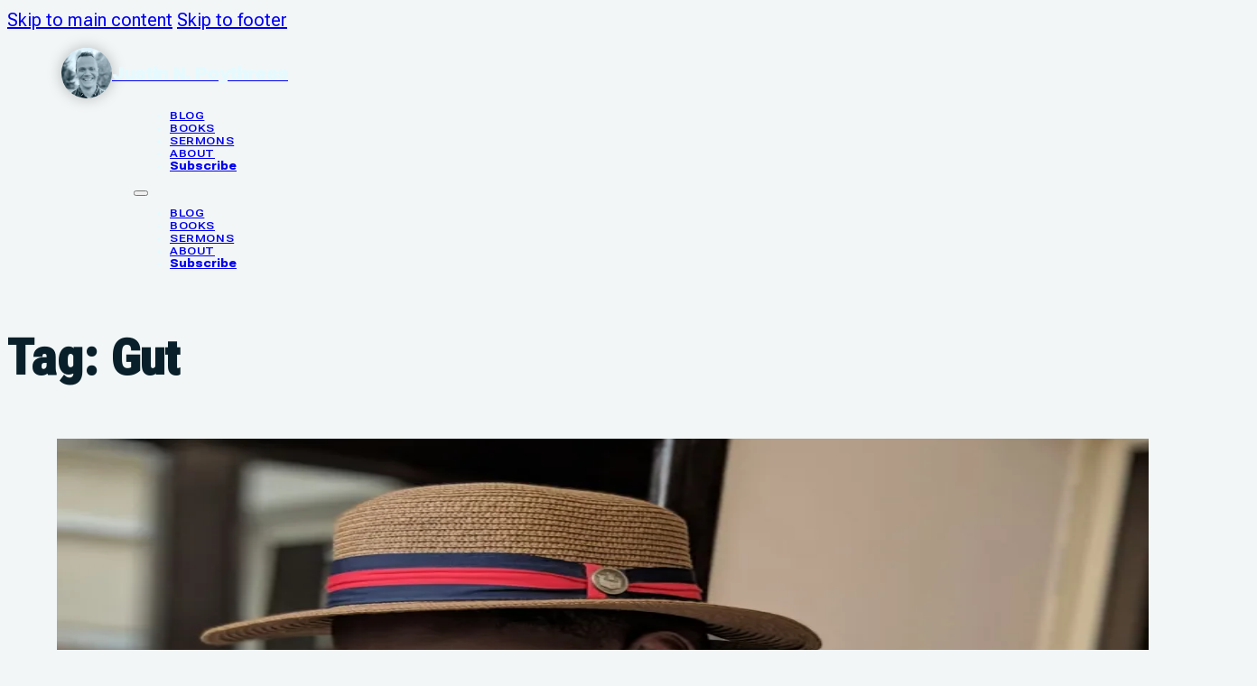

--- FILE ---
content_type: text/html; charset=UTF-8
request_url: https://justinpoythress.com/tag/gut/
body_size: 11823
content:
<!DOCTYPE html>
<html lang="en-US">
<head>
<meta charset="UTF-8">
<meta name="viewport" content="width=device-width, initial-scale=1">
<title>Gut - Justin N. Poythress</title>
<meta name="description" content="Explore a collection of articles by Justin N. Poythress, covering theology, faith, culture, and more.">
<meta name="robots" content="follow, noindex">
<meta property="og:url" content="https://justinpoythress.com/tag/gut/">
<meta property="og:site_name" content="Justin N. Poythress">
<meta property="og:locale" content="en_US">
<meta property="og:type" content="object">
<meta property="og:title" content="Gut - Justin N. Poythress">
<meta property="og:description" content="Explore a collection of articles by Justin N. Poythress, covering theology, faith, culture, and more.">
<meta property="og:image" content="https://justinpoythress.com/wp-content/uploads/2024/08/justin1.webp">
<meta property="og:image:secure_url" content="https://justinpoythress.com/wp-content/uploads/2024/08/justin1.webp">
<meta property="og:image:width" content="192">
<meta property="og:image:height" content="192">
<meta property="og:image:alt" content="Justin Poythress">
<meta name="twitter:card" content="summary">
<meta name="twitter:title" content="Gut - Justin N. Poythress">
<meta name="twitter:description" content="Explore a collection of articles by Justin N. Poythress, covering theology, faith, culture, and more.">
<link rel='dns-prefetch' href='//stats.wp.com' />
<link rel='dns-prefetch' href='//fonts.googleapis.com' />
<link rel='dns-prefetch' href='//widgets.wp.com' />
<link rel='dns-prefetch' href='//s0.wp.com' />
<link rel='dns-prefetch' href='//0.gravatar.com' />
<link rel='dns-prefetch' href='//1.gravatar.com' />
<link rel='dns-prefetch' href='//2.gravatar.com' />
<link rel='preconnect' href='//i0.wp.com' />
<link rel='preconnect' href='//c0.wp.com' />
<link rel="alternate" type="application/rss+xml" title="Justin N. Poythress &raquo; Feed" href="https://justinpoythress.com/feed/" />
<link rel="alternate" type="application/rss+xml" title="Justin N. Poythress &raquo; Comments Feed" href="https://justinpoythress.com/comments/feed/" />
<link rel="alternate" type="application/rss+xml" title="Justin N. Poythress &raquo; Gut Tag Feed" href="https://justinpoythress.com/tag/gut/feed/" />
<link rel="preconnect" href="https://fonts.gstatic.com/" crossorigin><link rel="preconnect" href="https://fonts.gstatic.com/" crossorigin><style id='wp-img-auto-sizes-contain-inline-css'>
img:is([sizes=auto i],[sizes^="auto," i]){contain-intrinsic-size:3000px 1500px}
/*# sourceURL=wp-img-auto-sizes-contain-inline-css */
</style>

<style id='wp-emoji-styles-inline-css'>

	img.wp-smiley, img.emoji {
		display: inline !important;
		border: none !important;
		box-shadow: none !important;
		height: 1em !important;
		width: 1em !important;
		margin: 0 0.07em !important;
		vertical-align: -0.1em !important;
		background: none !important;
		padding: 0 !important;
	}
/*# sourceURL=wp-emoji-styles-inline-css */
</style>
<style id='classic-theme-styles-inline-css'>
/*! This file is auto-generated */
.wp-block-button__link{color:#fff;background-color:#32373c;border-radius:9999px;box-shadow:none;text-decoration:none;padding:calc(.667em + 2px) calc(1.333em + 2px);font-size:1.125em}.wp-block-file__button{background:#32373c;color:#fff;text-decoration:none}
/*# sourceURL=/wp-includes/css/classic-themes.min.css */
</style>
<link rel='stylesheet' id='bricks-frontend-css' href='https://justinpoythress.com/wp-content/themes/bricks/assets/css/frontend-light-layer.min.css?ver=1762790259' media='all' />
<link rel='stylesheet' id='bricks-child-css' href='https://justinpoythress.com/wp-content/themes/bricks-child/style.css?ver=1724666154' media='all' />
<link rel='stylesheet' id='bricks-default-content-css' href='https://justinpoythress.com/wp-content/themes/bricks/assets/css/frontend/content-default.min.css?ver=1762790259' media='all' />
<link rel='stylesheet' id='bricks-color-palettes-css' href='https://justinpoythress.com/wp-content/uploads/bricks/css/color-palettes.min.css?ver=1762797485' media='all' />
<link rel='stylesheet' id='bricks-theme-style-global-css' href='https://justinpoythress.com/wp-content/uploads/bricks/css/theme-style-global.min.css?ver=1762797485' media='all' />
<link rel='stylesheet' id='bricks-post-2401-css' href='https://justinpoythress.com/wp-content/uploads/bricks/css/post-2401.min.css?ver=1765872459' media='all' />
<link rel='stylesheet' id='bricks-post-2403-css' href='https://justinpoythress.com/wp-content/uploads/bricks/css/post-2403.min.css?ver=1762797485' media='all' />
<link rel='stylesheet' id='bricks-element-posts-css' href='https://justinpoythress.com/wp-content/themes/bricks/assets/css/elements/posts.min.css?ver=1762797485' media='all' />
<link rel='stylesheet' id='bricks-isotope-css' href='https://justinpoythress.com/wp-content/themes/bricks/assets/css/libs/isotope-layer.min.css?ver=1762790259' media='all' />
<link rel='stylesheet' id='bricks-themify-icons-css' href='https://justinpoythress.com/wp-content/themes/bricks/assets/css/libs/themify-icons-layer.min.css?ver=1762790259' media='all' />
<link rel='stylesheet' id='bricks-google-fonts-css' href='https://fonts.googleapis.com/css2?family=Roboto+Flex:wdth,wght@25,700;100,400;151,600;151,900&#038;display=swap' media='all' />
<link rel='stylesheet' id='jetpack_likes-css' href='https://c0.wp.com/p/jetpack/15.4/modules/likes/style.css' media='all' />
<style id='bricks-frontend-inline-inline-css'>
.pcw-header.brxe-container {flex-direction: row; padding-top: 1rem; padding-right: 3em; padding-bottom: 1rem; padding-left: 3em; align-items: center; column-gap: 2rem; row-gap: 2rem}@media (min-width: 1440px) {.pcw-header.brxe-container {padding-right: 4em; padding-left: 4em; max-width: initial}}@media (max-width: 991px) {.pcw-header.brxe-container {padding-right: 2em; padding-left: 2em}}@media (max-width: 767px) {.pcw-header.brxe-container {padding-right: 1.5rem; padding-left: 1.5rem}}@media (max-width: 478px) {.pcw-header.brxe-container {padding-right: 1.5rem; padding-left: 1.5rem}}.pcw-header__start.brxe-block {flex-grow: 1; flex-shrink: 1; flex-basis: 0%}@media (max-width: 991px) {.pcw-header__start.brxe-block {flex-grow: 0; flex-shrink: 0; flex-basis: calc(75% - 1rem)}}.pcw-logo.brxe-div {display: flex; align-items: center; column-gap: 1rem; row-gap: 1rem; transition: .3s all}.pcw-logo { img { transition: .3s all; } &:hover { > img { transform: scale(1.05); } }}.pcw-logo__image.brxe-image {border-radius: 50%; width: 100%; height: auto; max-width: 3.5rem; box-shadow: 0 0 16px 0 rgba(0, 0, 0, 0.25)}.pcw-logo__text.brxe-heading {color: #e6fafe; font-variation-settings: "wght" 900, "wdth" 151; font-size: 1.125rem; line-height: 1.2}@media (max-width: 991px) {.pcw-logo__text.brxe-heading {font-size: 1rem}}.pcw-header__end.brxe-block {flex-direction: row; justify-content: space-between; column-gap: 1rem; row-gap: 1rem; align-items: center; padding-left: 4em; flex-grow: 1; flex-shrink: 1; flex-basis: 0%}@media (min-width: 1440px) {.pcw-header__end.brxe-block {padding-left: 4em}}@media (max-width: 991px) {.pcw-header__end.brxe-block {padding-left: 0; justify-content: flex-end; flex-grow: 0; flex-shrink: 0; flex-basis: calc(25% - 1rem)}}.pcw-menu.brxe-nav-menu {color: var(--bricks-color-kovwwr); font-size: 0.75rem; font-variation-settings: "wght" 600, "wdth" 151; text-transform: uppercase; letter-spacing: 0.05em; line-height: 1.2; width: 100%}.pcw-menu.brxe-nav-menu .bricks-nav-menu {gap: 2rem}.pcw-menu.brxe-nav-menu .bricks-nav-menu > li {margin-left: 0}.pcw-menu.brxe-nav-menu .bricks-nav-menu > li > a {padding-top: 1em; padding-bottom: 1em}.pcw-menu.brxe-nav-menu .bricks-nav-menu > li > .brx-submenu-toggle > * {padding-top: 1em; padding-bottom: 1em}.pcw-menu.brxe-nav-menu .bricks-nav-menu > li:hover > a {color: #ffffff}.pcw-menu.brxe-nav-menu .bricks-nav-menu > li:hover > .brx-submenu-toggle > * {color: #ffffff}.pcw-menu.brxe-nav-menu .bricks-mobile-menu-toggle {color: var(--bricks-color-kovwwr)}.pcw-menu.brxe-nav-menu.show-mobile-menu .bricks-mobile-menu-toggle {color: var(--bricks-color-kovwwr) !important}.pcw-menu { @media screen and (min-width: 992px) { .bricks-nav-menu { justify-content: space-between; } }}@media (max-width: 991px) {.pcw-menu.brxe-nav-menu .bricks-mobile-menu-wrapper:before {background-color: var(--bricks-color-tsvrov); box-shadow: 0 0 40px 0 rgba(0, 0, 0, 0.4)}.pcw-menu.brxe-nav-menu .bricks-mobile-menu-overlay {background-color: rgba(9, 32, 42, 0.75)}.pcw-menu.brxe-nav-menu .bricks-mobile-menu-wrapper {align-items: flex-start; top: 0px; width: 250px}.pcw-menu.brxe-nav-menu .bricks-mobile-menu-wrapper .brx-submenu-toggle {justify-content: flex-start}.pcw-menu.brxe-nav-menu .bricks-mobile-menu-wrapper a {width: auto}.pcw-menu.brxe-nav-menu.show-mobile-menu .bricks-mobile-menu-toggle {color: var(--bricks-color-kovwwr) !important; right: 235px}.pcw-menu.brxe-nav-menu .bricks-mobile-menu-toggle {color: var(--bricks-color-kovwwr); width: 2rem !important}.pcw-menu.brxe-nav-menu .bricks-mobile-menu-toggle .bar-top {width: 2rem !important}.pcw-menu.brxe-nav-menu .bricks-mobile-menu-toggle .bar-center {width: 2rem !important}.pcw-menu.brxe-nav-menu .bricks-mobile-menu-toggle .bar-bottom {width: 2rem !important}.pcw-menu.brxe-nav-menu {width: initial}.pcw-menu.brxe-nav-menu .bricks-mobile-menu > li > a {padding-top: 1.5em; padding-right: 1.5em; padding-bottom: 1.5em; padding-left: 1.5em; border-bottom: 0.5px solid rgba(230, 250, 254, 0.35); border-radius: 0; line-height: 1.2}.pcw-menu.brxe-nav-menu .bricks-mobile-menu > li > .brx-submenu-toggle > * {padding-top: 1.5em; padding-right: 1.5em; padding-bottom: 1.5em; padding-left: 1.5em; line-height: 1.2}.pcw-menu.brxe-nav-menu .bricks-mobile-menu > li > .brx-submenu-toggle {border-bottom: 0.5px solid rgba(230, 250, 254, 0.35); border-radius: 0}.pcw-menu.brxe-nav-menu .bricks-mobile-menu > li > a[aria-current="page"] {background-color: rgba(230, 250, 254, 0.1)}.pcw-menu.brxe-nav-menu .bricks-mobile-menu > .current-menu-item > .brx-submenu-toggle {background-color: rgba(230, 250, 254, 0.1)}.pcw-menu { .bricks-mobile-menu { width: 100%; }}}.pcw-footer.brxe-section {background-color: var(--bricks-color-dfymmx); padding-top: 0; padding-bottom: 0}.pcw-footer__start.brxe-block {padding-top: 2em; padding-right: 2em; padding-bottom: 2em; flex-direction: row; column-gap: 1rem; row-gap: 1rem; align-self: stretch !important; width: 100%; align-items: center; flex-grow: 0; flex-shrink: 0; flex-basis: 25%}@media (max-width: 991px) {.pcw-footer__start.brxe-block {order: 2; flex-grow: 0; flex-shrink: 0; flex-basis: calc(50% - 1rem); padding-right: 0}}@media (max-width: 767px) {.pcw-footer__start.brxe-block {flex-wrap: nowrap}}@media (max-width: 478px) {.pcw-footer__start.brxe-block {flex-basis: 100%; justify-content: center}}.pcw-footer__logo.brxe-image {width: 100%; max-width: 3.5rem; border-radius: 50%}.pcw-footer__logo--text.brxe-heading {font-variation-settings: "wght" 600, "wdth" 151; color: var(--bricks-color-kovwwr); font-size: 1.125rem}.pcw-footer__legal.brxe-text-basic {color: rgba(230, 250, 254, 0.5); font-size: 0.75rem}.pcw-footer__middle.brxe-block {align-self: stretch !important; width: 100%; justify-content: center; flex-grow: 0; flex-shrink: 0; flex-basis: 50%; padding-top: 2em; padding-right: 2em; padding-bottom: 2em; padding-left: 2em; align-items: center; flex-direction: column; column-gap: 1rem; row-gap: 1rem}@media (max-width: 991px) {.pcw-footer__middle.brxe-block {flex-grow: 0; flex-shrink: 0; flex-basis: 100%; order: 1; border-bottom: 0.5px solid rgba(230, 250, 254, 0.35); padding-right: 0; padding-left: 0}}.pcw-footer__end.brxe-block {align-self: stretch !important; width: 100%; justify-content: center; padding-top: 2em; padding-bottom: 2em; padding-left: 2em; align-items: flex-end; flex-grow: 0; flex-shrink: 0; flex-basis: 25%}@media (max-width: 991px) {.pcw-footer__end.brxe-block {flex-grow: 0; flex-shrink: 0; flex-basis: calc(50% - 1rem); order: 3; padding-left: 0}}@media (max-width: 478px) {.pcw-footer__end.brxe-block {padding-top: 0; flex-basis: 100%; align-items: center}}.pcw-footer__credit.brxe-text-basic {font-size: 0.875rem; color: rgba(230, 250, 254, 0.5)}.pcw-footer__credit { a { margin-left: 0.5rem; } img { opacity: 0.5; width: 8rem; height: auto; transition: .3s all; position: relative; top: -1px; &:hover { opacity: 1; } }}@media (max-width: 478px) {.pcw-footer__credit.brxe-text-basic {text-align: center}}
/*# sourceURL=bricks-frontend-inline-inline-css */
</style>
<link rel='stylesheet' id='__EPYT__style-css' href='https://justinpoythress.com/wp-content/plugins/youtube-embed-plus/styles/ytprefs.min.css?ver=14.2.4' media='all' />
<style id='__EPYT__style-inline-css'>

                .epyt-gallery-thumb {
                        width: 33.333%;
                }
                
/*# sourceURL=__EPYT__style-inline-css */
</style>
<script src="https://c0.wp.com/c/6.9/wp-includes/js/jquery/jquery.min.js" id="jquery-core-js"></script>
<script src="https://c0.wp.com/c/6.9/wp-includes/js/jquery/jquery-migrate.min.js" id="jquery-migrate-js"></script>
<script id="__ytprefs__-js-extra">
var _EPYT_ = {"ajaxurl":"https://justinpoythress.com/wp-admin/admin-ajax.php","security":"e99aa20e0a","gallery_scrolloffset":"20","eppathtoscripts":"https://justinpoythress.com/wp-content/plugins/youtube-embed-plus/scripts/","eppath":"https://justinpoythress.com/wp-content/plugins/youtube-embed-plus/","epresponsiveselector":"[\"iframe.__youtube_prefs__\"]","epdovol":"1","version":"14.2.4","evselector":"iframe.__youtube_prefs__[src], iframe[src*=\"youtube.com/embed/\"], iframe[src*=\"youtube-nocookie.com/embed/\"]","ajax_compat":"","maxres_facade":"eager","ytapi_load":"light","pause_others":"","stopMobileBuffer":"1","facade_mode":"1","not_live_on_channel":""};
//# sourceURL=__ytprefs__-js-extra
</script>
<script src="https://justinpoythress.com/wp-content/plugins/youtube-embed-plus/scripts/ytprefs.min.js?ver=14.2.4" id="__ytprefs__-js"></script>
<link rel="https://api.w.org/" href="https://justinpoythress.com/wp-json/" /><link rel="alternate" title="JSON" type="application/json" href="https://justinpoythress.com/wp-json/wp/v2/tags/103" /><link rel="EditURI" type="application/rsd+xml" title="RSD" href="https://justinpoythress.com/xmlrpc.php?rsd" />
<meta name="generator" content="WordPress 6.9" />
	<style>img#wpstats{display:none}</style>
		<style>.recentcomments a{display:inline !important;padding:0 !important;margin:0 !important;}</style><link rel="icon" href="https://i0.wp.com/justinpoythress.com/wp-content/uploads/2024/08/justin1.webp?fit=32%2C32&#038;ssl=1" sizes="32x32" />
<link rel="icon" href="https://i0.wp.com/justinpoythress.com/wp-content/uploads/2024/08/justin1.webp?fit=192%2C192&#038;ssl=1" sizes="192x192" />
<link rel="apple-touch-icon" href="https://i0.wp.com/justinpoythress.com/wp-content/uploads/2024/08/justin1.webp?fit=180%2C180&#038;ssl=1" />
<meta name="msapplication-TileImage" content="https://i0.wp.com/justinpoythress.com/wp-content/uploads/2024/08/justin1.webp?fit=192%2C192&#038;ssl=1" />
		<style id="wp-custom-css">
			#brx-content {
	overflow: hidden;
}

/* HEADER */

.pcw-menu__button {
	text-transform: none;
	letter-spacing: 0;
	font-variation-settings: "wght" 900, "wdth" 151;
	transition: 0.3s all;
	
	> a {
		background-color: var(--bricks-color-tsvrov);
		padding-left: 1.5em;
		padding-right: 1.5em;
		border-radius: 100px;
		transition: 0.3s all;
		
		&:hover {
			background-color: rgba(26, 95, 127, 0.8);
		}
	}
}

#brx-header.sticky.scrolling > .brxe-section, #brx-header.sticky.scrolling > .brxe-container, #brx-header.sticky.scrolling > .brxe-block, #brx-header.sticky.scrolling > .brxe-div {
	background-color: rgba(10, 38, 51, 0.5);
  backdrop-filter: blur(16px);
}

/* MISC */

:root .bricks-button.sm {
	font-size: 0.75rem;
}

body {
    -webkit-font-smoothing: initial;
    -moz-osx-font-smoothing: initial;
}

:where(.brxe-accordion .accordion-content-wrapper) a, :where(.brxe-icon-box .content) a, :where(.brxe-list) a, :where(.brxe-post-content):not([data-source="bricks"]) a, :where(.brxe-posts .dynamic p) a, :where(.brxe-shortcode) a, :where(.brxe-tabs .tab-content) a, :where(.brxe-team-members) .description a, :where(.brxe-testimonials) .testimonial-content-wrapper a, :where(.brxe-text) a, :where(a.brxe-text), :where(.brxe-text-basic) a, :where(a.brxe-text-basic), :where(.brxe-post-comments) .comment-content a {
text-decoration-thickness: 0.5px !important;
text-underline-position: under !important;
}

.has-drop-cap:not(:focus):first-letter {
font-size: 5.375em;
font-weight: 400;
font-family: 'Libre Caslon Display', serif;
-webkit-font-smoothing: antialiased;
-moz-osx-font-smoothing: grayscale;
	color: #1a5f7f;
/*font-variation-settings: "wght" 600, "wdth" 151;*/
}

blockquote {
	cite {
		color: rgba(33, 41, 44, 0.65);
		opacity: 1;
		text-transform: none;
		font-variation-settings: "wght" 400, "wdth" 100;
		font-size: 1.125rem;
	}
}

hr {
	border-top: 0.5px solid var(--bricks-color-wigvnp);
}

body .wp-block-button__link {
	color: var(--bricks-color-kovwwr);
	background-color: var(--bricks-color-tsvrov);
  font-size: 1rem;
  line-height: 1.1;
  font-family: "Roboto Flex";
  font-variation-settings: "wght" 900, "wdth" 151;
  letter-spacing: -0.01em;
  border: 0;
  border-radius: 100px;
	padding: 1.2em 2.4em 1.25em;
  transition: .3s all;
	text-decoration: none;
}

.wp-block-button__link:hover {
	background-color: var(--bricks-color-dfymmx);
}

/* JETPACK */

.pcw-form--jetpack .form-wrapper {
	margin: 0 !important;
}

.pcw-form--jetpack .naked {
	padding: 0 !important;
}

.pcw-form--jetpack .send {
	margin-top: 0 !important; 
}


.pcw-form--jetpack .zbscrmFrontEndForm .embed .naked .content .form-wrapper .input {
	color: var(--bricks-color-abnilk) !important;
}

.pcw-form--jetpack .zbscrmFrontEndForm .embed .naked .content .form-wrapper .input::placeholder {
  color: rgba(33, 41, 44, 0.6) !important;
  opacity: 1;
}

.jetpack_subscription_widget {
	.success {
		color: var(--bricks-color-kovwwr);
		font-size: 1rem;
		font-variation-settings: "wght" 600, "wdth" 151;
		line-height: 1.5;
		background-color: rgba(0,0,0,0.25);
		padding: 1rem 1.25rem;
		border-radius: 8px;
		backdrop-filter: blur(8px);
	}
}

body .zbscrmFrontEndForm .embed .naked .content .form-wrapper .send, .zbscrmFrontEndForm .embed .naked .content .form-wrapper input[type=submit] {
	background: #195F7F !important;
	border-radius: 40px;
	padding: 20px !important;
	height: unset !important;
	width: unset !important;
	font-family: "Roboto Flex";
	font-variation-settings: "wght" 900, "wdth" 151;
	letter-spacing: -0.01em;
	margin-top: 20px;
}

.zbscrmFrontEndForm .embed .naked .content .form-wrapper .input {
			border: 0 !important;
			backdrop-filter: blur(8px) !important;
			padding: 8px 12px !important;
			color: #fff !important;
			font-size: 1rem;
			margin: 0;
}

.pcw-form .trailer {
	display: none;
}

body #jp-relatedposts .jp-relatedposts-items-visual {
margin-right: -1.5rem;
}

body #jp-relatedposts .jp-relatedposts-items-visual .jp-relatedposts-post {
padding-right: 1.5rem;
}

@media only screen and (min-width: 641px) {
body #jp-relatedposts .jp-relatedposts-items .jp-relatedposts-post {
width: 33.3%;
}
}

body #jp-relatedposts h3.jp-relatedposts-headline, body div.sharedaddy h3.sd-title {
font-size: 1.25rem;
line-height: 1.25;
margin: 0 0 1.2em;
}

#jp-relatedposts .jp-relatedposts-items-visual .jp-relatedposts-post img.jp-relatedposts-post-img, #jp-relatedposts .jp-relatedposts-items-visual .jp-relatedposts-post span {
width: 100%;
border-radius: 24px;
box-shadow: 0 0 24px 0 rgba(9, 32, 42, 0.25);
transition: .3s all;
}

#jp-relatedposts .jp-relatedposts-items-visual .jp-relatedposts-post {
transition: .3s all;
}

#jp-relatedposts .jp-relatedposts-items-visual h4.jp-relatedposts-post-title {
margin: 1rem 0 0.25rem 0 !important;
font-size: 1rem !important;
font-variation-settings: "wght" 600, "wdth" 151;
line-height: 1.35;
}

#jp-relatedposts .jp-relatedposts-items p, #jp-relatedposts .jp-relatedposts-items time {
font-size: 0.875rem !important;
}

div.sharedaddy h3.sd-title:before, #jp-relatedposts h3.jp-relatedposts-headline em:before {
	border-top: 0.5px solid #a1a8aa;
}

div.sharedaddy {
	margin: 2em 0 0 0;
}

#sharing_email .sharing_send, .sd-content ul li .option a.share-ustom, .sd-content ul li a.sd-button, .sd-content ul li.advanced a.share-more, .sd-content ul li.preview-item div.option.option-smart-off a, .sd-social-icon .sd-content ul li a.sd-button, .sd-social-icon-text .sd-content ul li a.sd-button, .sd-social-official .sd-content>ul>li .digg_button>a, .sd-social-official .sd-content>ul>li>a.sd-button, .sd-social-text .sd-content ul li a.sd-button {
	box-shadow: none;
	border-radius: 100px;
	border: 0.5px solid #a1a8aa; 
}

.sd-social-icon .sd-content ul li a.sd-button:active, .sd-social-icon .sd-content ul li a.sd-button:hover, .sd-social-icon-text .sd-content ul li a.sd-button:active, .sd-social-icon-text .sd-content ul li a.sd-button:hover, .sd-social-official .sd-content>ul>li .digg_button>a:active, .sd-social-official .sd-content>ul>li .digg_button>a:hover, .sd-social-official .sd-content>ul>li>a.sd-button:active, .sd-social-official .sd-content>ul>li>a.sd-button:hover, .sd-social-text .sd-content ul li a.sd-button:active, .sd-social-text .sd-content ul li a.sd-button:hover {
	box-shadow: none;
	border-color: #1a5f7f;
}

.sharing-hidden .inner {
	box-shadow: none;
	border: 0.5px solid #a1a8aa;
	padding: 10px 10px 2px;
}

.wp-block-jetpack-donations {
	margin-top: 3rem;
}

body .wp-block-jetpack-donations .donations__container {
	border: 0.5px solid var(--bricks-color-wigvnp);
	border-radius: 24px;
}

body .wp-block-jetpack-donations .donations__nav {
	border-bottom: 0.5px solid var(--bricks-color-wigvnp);
}

body .wp-block-jetpack-donations .donations__nav-item.is-active {
	background: var(--bricks-color-tsvrov);
}

body .wp-block-jetpack-donations .donations__nav-item {
	border-inline-start: 0.5px solid var(--bricks-color-wigvnp);
}

body .wp-block-jetpack-donations .donations__nav > .donations__nav-item:first-child {
	border-radius: 24px 0 0 0;
}

body .wp-block-jetpack-donations .donations__nav > .donations__nav-item:last-child {
	border-radius: 0 24px 0 0;
}

body .wp-block-jetpack-donations .donations__content h4 {
	font-size: 1.5rem;
}

body .wp-block-jetpack-donations .donations__content p {
	font-size: 1rem;
	margin-bottom: 0.75rem;
}

body .wp-block-jetpack-donations .donations__amount {
	border: 0.5px solid;
}

body .wp-block-jetpack-donations .donations__amount.is-selected {
	box-shadow: 0 0 0 1px #fff,0 0 0 3px #278fbe;
}

body .wp-block-jetpack-donations .donations__donate-button.is-disabled {
	color: white;
	text-decoration: none;
}

/* MAILCHIMP */

.pcw-form--mailchimp {
	#mc_embed_signup {
		padding: 0;
		
		input[type="email"], input[type="text"] {
			border: 0;
			backdrop-filter: blur(8px);
			padding: 8px 12px;
			color: #fff;
			font-size: 1rem;
			margin: 0;
		}
		
		input[type="submit"] {
			border: 0;
			background: var(--bricks-color-tsvrov);
			font-size: 1rem;
			font-family: "Roboto Flex";
	    font-variation-settings: "wght" 900, "wdth" 151;
  	  letter-spacing: -0.01em;
			line-height: 1.1;
			padding: 1.2em 2.4em;
			transition: .3s all;
			
			&:hover {
				background: white;
				color: var(--bricks-color-abnilk);
			}
		}
	}
	
	#mc_embed_signup_scroll {
		display: flex;
		flex-wrap: wrap;
		gap: 0.75rem;
		align-items: flex-end;
		
		label {
			color: var(--bricks-color-kovwwr);
			font-size: 0.875rem;
			text-transform: uppercase;
	    font-variation-settings: "wght" 600, "wdth" 151;
  	  line-height: 1.2;
    	letter-spacing: 0.05em;
			display: inline-block;
			margin-bottom: 0.75rem;
		}
		
		h2, .indicates-required {
			display: none;
		}
	}
}

/* SERMONS */

.page-id-2412 #brx-content {
	background-color: #0e0f0c;
}

.epyt-pagination {
	padding: 1.5rem 0;
	color: #fff;
	font-variation-settings: "wght" 600, "wdth" 151;
	font-size: 0.75rem;
	
	> .epyt-pagenumbers  {
		color: rgba(255,255,255,0.5);
		padding: 0 1rem;
	}
	
	.epyt-pagebutton {
		font-size: 0.75rem;
		padding: 0.5em 1.2em;
		border: 1px solid rgba(255,255,255,1);
		border-radius: 100px;
		transition: .3s all;
		
		&:hover {
			background-color: #fff;
			color: #010101;
		}
	}
}

.epyt-gallery-title {
	font-size: 0.875rem;
	line-height: 1.35;
	text-align: left;
	padding: 0.5rem 0 1rem 0;
	color: rgba(255,255,255,0.5);
	transition: .3s all;
}

.epyt-gallery-thumb:hover .epyt-gallery-title  {
	color: #fff;
}

.epyt-facade, .epyt-gallery-img {
	border-radius: 12px;
}

@media screen and (max-width: 768px) {
	.epyt-gallery-allthumbs.epyt-cols-3 .epyt-gallery-thumb {
		width: 100%;
	}
}

/* BOOKS */

@media screen and (min-width: 992px) {
	.pcw-book-list > .pcw-book--featured.brxe-container:nth-of-type(even) {
		flex-direction: row-reverse;
	}
}

.error {
	color: #fff;
	font-family: Roboto Flex;
	font-size: 15px;
	font-variation-settings: "wght" 600, "wdth" 151;
	padding-bottom: 1em;
}

.error a {
	color: #fff;
	font-family: Roboto Flex;
	font-size: 15px;
	font-variation-settings: "wght" 600, "wdth" 151;
	padding-bottom: 1em;
}

#subscribe-email {
	background-color: #ffffff !important;
	border-radius: 50px;
}
		</style>
		<style id='global-styles-inline-css'>
:root{--wp--preset--aspect-ratio--square: 1;--wp--preset--aspect-ratio--4-3: 4/3;--wp--preset--aspect-ratio--3-4: 3/4;--wp--preset--aspect-ratio--3-2: 3/2;--wp--preset--aspect-ratio--2-3: 2/3;--wp--preset--aspect-ratio--16-9: 16/9;--wp--preset--aspect-ratio--9-16: 9/16;--wp--preset--color--black: #000000;--wp--preset--color--cyan-bluish-gray: #abb8c3;--wp--preset--color--white: #ffffff;--wp--preset--color--pale-pink: #f78da7;--wp--preset--color--vivid-red: #cf2e2e;--wp--preset--color--luminous-vivid-orange: #ff6900;--wp--preset--color--luminous-vivid-amber: #fcb900;--wp--preset--color--light-green-cyan: #7bdcb5;--wp--preset--color--vivid-green-cyan: #00d084;--wp--preset--color--pale-cyan-blue: #8ed1fc;--wp--preset--color--vivid-cyan-blue: #0693e3;--wp--preset--color--vivid-purple: #9b51e0;--wp--preset--gradient--vivid-cyan-blue-to-vivid-purple: linear-gradient(135deg,rgb(6,147,227) 0%,rgb(155,81,224) 100%);--wp--preset--gradient--light-green-cyan-to-vivid-green-cyan: linear-gradient(135deg,rgb(122,220,180) 0%,rgb(0,208,130) 100%);--wp--preset--gradient--luminous-vivid-amber-to-luminous-vivid-orange: linear-gradient(135deg,rgb(252,185,0) 0%,rgb(255,105,0) 100%);--wp--preset--gradient--luminous-vivid-orange-to-vivid-red: linear-gradient(135deg,rgb(255,105,0) 0%,rgb(207,46,46) 100%);--wp--preset--gradient--very-light-gray-to-cyan-bluish-gray: linear-gradient(135deg,rgb(238,238,238) 0%,rgb(169,184,195) 100%);--wp--preset--gradient--cool-to-warm-spectrum: linear-gradient(135deg,rgb(74,234,220) 0%,rgb(151,120,209) 20%,rgb(207,42,186) 40%,rgb(238,44,130) 60%,rgb(251,105,98) 80%,rgb(254,248,76) 100%);--wp--preset--gradient--blush-light-purple: linear-gradient(135deg,rgb(255,206,236) 0%,rgb(152,150,240) 100%);--wp--preset--gradient--blush-bordeaux: linear-gradient(135deg,rgb(254,205,165) 0%,rgb(254,45,45) 50%,rgb(107,0,62) 100%);--wp--preset--gradient--luminous-dusk: linear-gradient(135deg,rgb(255,203,112) 0%,rgb(199,81,192) 50%,rgb(65,88,208) 100%);--wp--preset--gradient--pale-ocean: linear-gradient(135deg,rgb(255,245,203) 0%,rgb(182,227,212) 50%,rgb(51,167,181) 100%);--wp--preset--gradient--electric-grass: linear-gradient(135deg,rgb(202,248,128) 0%,rgb(113,206,126) 100%);--wp--preset--gradient--midnight: linear-gradient(135deg,rgb(2,3,129) 0%,rgb(40,116,252) 100%);--wp--preset--font-size--small: 13px;--wp--preset--font-size--medium: 20px;--wp--preset--font-size--large: 36px;--wp--preset--font-size--x-large: 42px;--wp--preset--spacing--20: 0.44rem;--wp--preset--spacing--30: 0.67rem;--wp--preset--spacing--40: 1rem;--wp--preset--spacing--50: 1.5rem;--wp--preset--spacing--60: 2.25rem;--wp--preset--spacing--70: 3.38rem;--wp--preset--spacing--80: 5.06rem;--wp--preset--shadow--natural: 6px 6px 9px rgba(0, 0, 0, 0.2);--wp--preset--shadow--deep: 12px 12px 50px rgba(0, 0, 0, 0.4);--wp--preset--shadow--sharp: 6px 6px 0px rgba(0, 0, 0, 0.2);--wp--preset--shadow--outlined: 6px 6px 0px -3px rgb(255, 255, 255), 6px 6px rgb(0, 0, 0);--wp--preset--shadow--crisp: 6px 6px 0px rgb(0, 0, 0);}:where(.is-layout-flex){gap: 0.5em;}:where(.is-layout-grid){gap: 0.5em;}body .is-layout-flex{display: flex;}.is-layout-flex{flex-wrap: wrap;align-items: center;}.is-layout-flex > :is(*, div){margin: 0;}body .is-layout-grid{display: grid;}.is-layout-grid > :is(*, div){margin: 0;}:where(.wp-block-columns.is-layout-flex){gap: 2em;}:where(.wp-block-columns.is-layout-grid){gap: 2em;}:where(.wp-block-post-template.is-layout-flex){gap: 1.25em;}:where(.wp-block-post-template.is-layout-grid){gap: 1.25em;}.has-black-color{color: var(--wp--preset--color--black) !important;}.has-cyan-bluish-gray-color{color: var(--wp--preset--color--cyan-bluish-gray) !important;}.has-white-color{color: var(--wp--preset--color--white) !important;}.has-pale-pink-color{color: var(--wp--preset--color--pale-pink) !important;}.has-vivid-red-color{color: var(--wp--preset--color--vivid-red) !important;}.has-luminous-vivid-orange-color{color: var(--wp--preset--color--luminous-vivid-orange) !important;}.has-luminous-vivid-amber-color{color: var(--wp--preset--color--luminous-vivid-amber) !important;}.has-light-green-cyan-color{color: var(--wp--preset--color--light-green-cyan) !important;}.has-vivid-green-cyan-color{color: var(--wp--preset--color--vivid-green-cyan) !important;}.has-pale-cyan-blue-color{color: var(--wp--preset--color--pale-cyan-blue) !important;}.has-vivid-cyan-blue-color{color: var(--wp--preset--color--vivid-cyan-blue) !important;}.has-vivid-purple-color{color: var(--wp--preset--color--vivid-purple) !important;}.has-black-background-color{background-color: var(--wp--preset--color--black) !important;}.has-cyan-bluish-gray-background-color{background-color: var(--wp--preset--color--cyan-bluish-gray) !important;}.has-white-background-color{background-color: var(--wp--preset--color--white) !important;}.has-pale-pink-background-color{background-color: var(--wp--preset--color--pale-pink) !important;}.has-vivid-red-background-color{background-color: var(--wp--preset--color--vivid-red) !important;}.has-luminous-vivid-orange-background-color{background-color: var(--wp--preset--color--luminous-vivid-orange) !important;}.has-luminous-vivid-amber-background-color{background-color: var(--wp--preset--color--luminous-vivid-amber) !important;}.has-light-green-cyan-background-color{background-color: var(--wp--preset--color--light-green-cyan) !important;}.has-vivid-green-cyan-background-color{background-color: var(--wp--preset--color--vivid-green-cyan) !important;}.has-pale-cyan-blue-background-color{background-color: var(--wp--preset--color--pale-cyan-blue) !important;}.has-vivid-cyan-blue-background-color{background-color: var(--wp--preset--color--vivid-cyan-blue) !important;}.has-vivid-purple-background-color{background-color: var(--wp--preset--color--vivid-purple) !important;}.has-black-border-color{border-color: var(--wp--preset--color--black) !important;}.has-cyan-bluish-gray-border-color{border-color: var(--wp--preset--color--cyan-bluish-gray) !important;}.has-white-border-color{border-color: var(--wp--preset--color--white) !important;}.has-pale-pink-border-color{border-color: var(--wp--preset--color--pale-pink) !important;}.has-vivid-red-border-color{border-color: var(--wp--preset--color--vivid-red) !important;}.has-luminous-vivid-orange-border-color{border-color: var(--wp--preset--color--luminous-vivid-orange) !important;}.has-luminous-vivid-amber-border-color{border-color: var(--wp--preset--color--luminous-vivid-amber) !important;}.has-light-green-cyan-border-color{border-color: var(--wp--preset--color--light-green-cyan) !important;}.has-vivid-green-cyan-border-color{border-color: var(--wp--preset--color--vivid-green-cyan) !important;}.has-pale-cyan-blue-border-color{border-color: var(--wp--preset--color--pale-cyan-blue) !important;}.has-vivid-cyan-blue-border-color{border-color: var(--wp--preset--color--vivid-cyan-blue) !important;}.has-vivid-purple-border-color{border-color: var(--wp--preset--color--vivid-purple) !important;}.has-vivid-cyan-blue-to-vivid-purple-gradient-background{background: var(--wp--preset--gradient--vivid-cyan-blue-to-vivid-purple) !important;}.has-light-green-cyan-to-vivid-green-cyan-gradient-background{background: var(--wp--preset--gradient--light-green-cyan-to-vivid-green-cyan) !important;}.has-luminous-vivid-amber-to-luminous-vivid-orange-gradient-background{background: var(--wp--preset--gradient--luminous-vivid-amber-to-luminous-vivid-orange) !important;}.has-luminous-vivid-orange-to-vivid-red-gradient-background{background: var(--wp--preset--gradient--luminous-vivid-orange-to-vivid-red) !important;}.has-very-light-gray-to-cyan-bluish-gray-gradient-background{background: var(--wp--preset--gradient--very-light-gray-to-cyan-bluish-gray) !important;}.has-cool-to-warm-spectrum-gradient-background{background: var(--wp--preset--gradient--cool-to-warm-spectrum) !important;}.has-blush-light-purple-gradient-background{background: var(--wp--preset--gradient--blush-light-purple) !important;}.has-blush-bordeaux-gradient-background{background: var(--wp--preset--gradient--blush-bordeaux) !important;}.has-luminous-dusk-gradient-background{background: var(--wp--preset--gradient--luminous-dusk) !important;}.has-pale-ocean-gradient-background{background: var(--wp--preset--gradient--pale-ocean) !important;}.has-electric-grass-gradient-background{background: var(--wp--preset--gradient--electric-grass) !important;}.has-midnight-gradient-background{background: var(--wp--preset--gradient--midnight) !important;}.has-small-font-size{font-size: var(--wp--preset--font-size--small) !important;}.has-medium-font-size{font-size: var(--wp--preset--font-size--medium) !important;}.has-large-font-size{font-size: var(--wp--preset--font-size--large) !important;}.has-x-large-font-size{font-size: var(--wp--preset--font-size--x-large) !important;}
/*# sourceURL=global-styles-inline-css */
</style>
</head>

<body class="archive tag tag-gut tag-103 wp-theme-bricks wp-child-theme-bricks-child brx-body bricks-is-frontend wp-embed-responsive">		<a class="skip-link" href="#brx-content">Skip to main content</a>

					<a class="skip-link" href="#brx-footer">Skip to footer</a>
			<header id="brx-header" class="brx-sticky" data-slide-up-after="150"><div id="brxe-fuzrfv" class="brxe-container pcw-header bricks-lazy-hidden"><div id="brxe-qdmvma" class="brxe-block pcw-header__start bricks-lazy-hidden"><a id="brxe-hueuxs" href="/" aria-label="Justin Poythress" class="brxe-div pcw-logo bricks-lazy-hidden"><img width="192" height="192" src="data:image/svg+xml,%3Csvg%20xmlns=&#039;http://www.w3.org/2000/svg&#039;%20viewBox=&#039;0%200%20192%20192&#039;%3E%3C/svg%3E" class="brxe-image pcw-logo__image css-filter size-full bricks-lazy-hidden" alt="Justin Poythress" id="brxe-kdtjcm" decoding="async" data-src="https://i0.wp.com/justinpoythress.com/wp-content/uploads/2024/08/justin1.webp?fit=192%2C192&amp;ssl=1" data-type="string" data-sizes="(max-width: 192px) 100vw, 192px" data-srcset="https://i0.wp.com/justinpoythress.com/wp-content/uploads/2024/08/justin1.webp?w=192&amp;ssl=1 192w, https://i0.wp.com/justinpoythress.com/wp-content/uploads/2024/08/justin1.webp?resize=150%2C150&amp;ssl=1 150w" /><h2 id="brxe-wafhfo" class="brxe-heading pcw-logo__text">Justin N. Poythress</h2></a></div><div id="brxe-yklwyk" class="brxe-block pcw-header__end bricks-lazy-hidden"><div id="brxe-lxxtms" data-script-id="lxxtms" class="brxe-nav-menu pcw-menu"><nav class="bricks-nav-menu-wrapper tablet_portrait"><ul id="menu-main-menu" class="bricks-nav-menu"><li id="menu-item-2474" class="menu-item menu-item-type-post_type menu-item-object-page current_page_parent menu-item-2474 bricks-menu-item"><a href="https://justinpoythress.com/blog/">Blog</a></li>
<li id="menu-item-4301" class="menu-item menu-item-type-post_type menu-item-object-page menu-item-4301 bricks-menu-item"><a href="https://justinpoythress.com/books/">Books</a></li>
<li id="menu-item-2477" class="menu-item menu-item-type-post_type menu-item-object-page menu-item-2477 bricks-menu-item"><a href="https://justinpoythress.com/sermons/">Sermons</a></li>
<li id="menu-item-1342" class="menu-item menu-item-type-post_type menu-item-object-page menu-item-1342 bricks-menu-item"><a href="https://justinpoythress.com/about/">About</a></li>
<li id="menu-item-3076" class="pcw-menu__button menu-item menu-item-type-custom menu-item-object-custom menu-item-3076 bricks-menu-item"><a href="/#subscribe" data-brx-anchor="true">Subscribe</a></li>
</ul></nav>			<button class="bricks-mobile-menu-toggle" aria-haspopup="true" aria-label="Open mobile menu" aria-expanded="false">
				<span class="bar-top"></span>
				<span class="bar-center"></span>
				<span class="bar-bottom"></span>
			</button>
			<nav class="bricks-mobile-menu-wrapper right"><ul id="menu-main-menu-1" class="bricks-mobile-menu"><li class="menu-item menu-item-type-post_type menu-item-object-page current_page_parent menu-item-2474 bricks-menu-item"><a href="https://justinpoythress.com/blog/">Blog</a></li>
<li class="menu-item menu-item-type-post_type menu-item-object-page menu-item-4301 bricks-menu-item"><a href="https://justinpoythress.com/books/">Books</a></li>
<li class="menu-item menu-item-type-post_type menu-item-object-page menu-item-2477 bricks-menu-item"><a href="https://justinpoythress.com/sermons/">Sermons</a></li>
<li class="menu-item menu-item-type-post_type menu-item-object-page menu-item-1342 bricks-menu-item"><a href="https://justinpoythress.com/about/">About</a></li>
<li class="pcw-menu__button menu-item menu-item-type-custom menu-item-object-custom menu-item-3076 bricks-menu-item"><a href="/#subscribe" data-brx-anchor="true">Subscribe</a></li>
</ul></nav><div class="bricks-mobile-menu-overlay"></div></div></div></div></header><div class="bricks-archive-title-wrapper brxe-container"><h1 class="title">Tag: <span>Gut</span></h1></div><main id="brx-content" class="layout-default"><div class="brxe-container"><div id="brxe-428354" data-script-id="428354" class="brxe-posts"><ul class="bricks-layout-wrapper" data-layout="grid"><li class="bricks-layout-item repeater-item brxe-428354" data-brx-loop-start="428354"><div class="bricks-layout-inner"><figure class="image-wrapper"><a href="https://justinpoythress.com/dont-trust-your-gut/"><img width="768" height="1024" src="data:image/svg+xml,%3Csvg%20xmlns=&#039;http://www.w3.org/2000/svg&#039;%20viewBox=&#039;0%200%20768%201024&#039;%3E%3C/svg%3E" class="image css-filter bricks-lazy-hidden bricks-lazy-load-isotope bricks-lazy-hidden" alt="" decoding="async" fetchpriority="high" data-src="https://i0.wp.com/justinpoythress.com/wp-content/uploads/2021/09/thinking-man-scaled.jpg?fit=768%2C1024&amp;ssl=1" data-type="string" data-sizes="(max-width: 768px) 100vw, 768px" data-srcset="https://i0.wp.com/justinpoythress.com/wp-content/uploads/2021/09/thinking-man-scaled.jpg?w=1920&amp;ssl=1 1920w, https://i0.wp.com/justinpoythress.com/wp-content/uploads/2021/09/thinking-man-scaled.jpg?resize=225%2C300&amp;ssl=1 225w, https://i0.wp.com/justinpoythress.com/wp-content/uploads/2021/09/thinking-man-scaled.jpg?resize=768%2C1024&amp;ssl=1 768w, https://i0.wp.com/justinpoythress.com/wp-content/uploads/2021/09/thinking-man-scaled.jpg?resize=1152%2C1536&amp;ssl=1 1152w, https://i0.wp.com/justinpoythress.com/wp-content/uploads/2021/09/thinking-man-scaled.jpg?resize=1536%2C2048&amp;ssl=1 1536w, https://i0.wp.com/justinpoythress.com/wp-content/uploads/2021/09/thinking-man-scaled.jpg?resize=1080%2C1440&amp;ssl=1 1080w, https://i0.wp.com/justinpoythress.com/wp-content/uploads/2021/09/thinking-man-scaled.jpg?resize=1280%2C1707&amp;ssl=1 1280w, https://i0.wp.com/justinpoythress.com/wp-content/uploads/2021/09/thinking-man-scaled.jpg?resize=980%2C1307&amp;ssl=1 980w, https://i0.wp.com/justinpoythress.com/wp-content/uploads/2021/09/thinking-man-scaled.jpg?resize=480%2C640&amp;ssl=1 480w" /></a></figure><div class="content-wrapper"><h3 class="dynamic" data-field-id="0"><a href="https://justinpoythress.com/dont-trust-your-gut/" aria-label="Read more about Don&#8217;t trust your gut" aria-hidden="true" tabindex="-1">Don&#8217;t trust your gut</a></h3><div class="dynamic" data-field-id="1">September 23, 2021</div><div class="dynamic" data-field-id="2">The band OneRepublic said it perfectly: “I feel something so right, doing the wrong thing, and I feel something so&hellip;</div></div></div></li><li class="bricks-isotope-sizer brx-query-trail" data-query-element-id="428354" data-query-vars="{&quot;tag&quot;:&quot;gut&quot;,&quot;orderby&quot;:&quot;date&quot;,&quot;post_status&quot;:&quot;publish&quot;,&quot;paged&quot;:1,&quot;posts_per_page&quot;:&quot;10&quot;}" data-page="1" data-max-pages="1" data-start="1" data-end="1"></li></ul><div class="bricks-pagination" role="navigation" aria-label="Pagination"></div></div></div></main><footer id="brx-footer"><section id="footer" class="brxe-section pcw-footer bricks-lazy-hidden"><div id="brxe-aaxrzx" class="brxe-container bricks-lazy-hidden"><div id="brxe-qabusv" class="brxe-block pcw-footer__start bricks-lazy-hidden"><img width="192" height="192" src="data:image/svg+xml,%3Csvg%20xmlns=&#039;http://www.w3.org/2000/svg&#039;%20viewBox=&#039;0%200%20192%20192&#039;%3E%3C/svg%3E" class="brxe-image pcw-footer__logo css-filter size-full bricks-lazy-hidden" alt="Justin Poythress" id="brxe-srwdzc" decoding="async" loading="lazy" data-src="https://i0.wp.com/justinpoythress.com/wp-content/uploads/2024/08/justin1.webp?fit=192%2C192&amp;ssl=1" data-type="string" data-sizes="(max-width: 192px) 100vw, 192px" data-srcset="https://i0.wp.com/justinpoythress.com/wp-content/uploads/2024/08/justin1.webp?w=192&amp;ssl=1 192w, https://i0.wp.com/justinpoythress.com/wp-content/uploads/2024/08/justin1.webp?resize=150%2C150&amp;ssl=1 150w" /><div id="brxe-udlmke" class="brxe-block bricks-lazy-hidden"><h4 id="brxe-rrwhwp" class="brxe-heading pcw-footer__logo--text">Justin N. Poythress</h4><div id="brxe-ievcsm" class="brxe-text-basic pcw-footer__legal">© Copyright 2026</div></div></div><div id="brxe-lzoqqk" class="brxe-block pcw-footer__middle bricks-lazy-hidden"><h3 id="brxe-kctlvr" class="brxe-heading">I’m always happy to connect with readers.</h3><div id="brxe-rausnz" class="brxe-block bricks-lazy-hidden"><a id="brxe-fcoclj" class="brxe-button bricks-button sm bricks-background-primary" href="/cdn-cgi/l/email-protection#f59f8086819c9b9b859a8c819d87908686b59298949c99db969a98" target="_blank">Email<i class="ti-email"></i></a></div></div><div id="brxe-bohlia" class="brxe-block pcw-footer__end bricks-lazy-hidden"><div id="brxe-vhvtqh" class="brxe-text-basic pcw-footer__credit">Site by <a href="http://madebypilcrow.com/" target="_blank" rel="nofollow"><img src="/wp-content/uploads/2024/09/pilcrow-logo1.svg" alt="Pilcrow" /></a></div></div></div></section></footer><script data-cfasync="false" src="/cdn-cgi/scripts/5c5dd728/cloudflare-static/email-decode.min.js"></script><script type="speculationrules">
{"prefetch":[{"source":"document","where":{"and":[{"href_matches":"/*"},{"not":{"href_matches":["/wp-*.php","/wp-admin/*","/wp-content/uploads/*","/wp-content/*","/wp-content/plugins/*","/wp-content/themes/bricks-child/*","/wp-content/themes/bricks/*","/*\\?(.+)"]}},{"not":{"selector_matches":"a[rel~=\"nofollow\"]"}},{"not":{"selector_matches":".no-prefetch, .no-prefetch a"}}]},"eagerness":"conservative"}]}
</script>
<script id="bricks-scripts-js-extra">
var bricksData = {"debug":"","locale":"en_US","ajaxUrl":"https://justinpoythress.com/wp-admin/admin-ajax.php","restApiUrl":"https://justinpoythress.com/wp-json/bricks/v1/","nonce":"7a53e4a037","formNonce":"6e82877c76","wpRestNonce":"dfeb841f63","postId":"103","recaptchaIds":[],"animatedTypingInstances":[],"videoInstances":[],"splideInstances":[],"tocbotInstances":[],"swiperInstances":[],"queryLoopInstances":[],"interactions":[],"filterInstances":[],"isotopeInstances":[],"activeFiltersCountInstances":[],"googleMapInstances":[],"facebookAppId":"","headerPosition":"top","offsetLazyLoad":"300","baseUrl":"https://justinpoythress.com/tag/gut/","useQueryFilter":"","pageFilters":[],"language":"","wpmlUrlFormat":"","multilangPlugin":"","i18n":{"remove":"Remove","openAccordion":"Open accordion","openMobileMenu":"Open mobile menu","closeMobileMenu":"Close mobile menu","showPassword":"Show password","hidePassword":"Hide password","prevSlide":"Previous slide","nextSlide":"Next slide","firstSlide":"Go to first slide","lastSlide":"Go to last slide","slideX":"Go to slide %s","play":"Start autoplay","pause":"Pause autoplay","splide":{"carousel":"carousel","select":"Select a slide to show","slide":"slide","slideLabel":"%1$s of %2$s"},"swiper":{"slideLabelMessage":"{{index}} / {{slidesLength}}"},"noLocationsFound":"No locations found","locationTitle":"Location title","locationSubtitle":"Location subtitle","locationContent":"Location content"},"selectedFilters":[],"filterNiceNames":[],"bricksGoogleMarkerScript":"https://justinpoythress.com/wp-content/themes/bricks/assets/js/libs/bricks-google-marker.min.js?v=2.1.4","infoboxScript":"https://justinpoythress.com/wp-content/themes/bricks/assets/js/libs/infobox.min.js?v=2.1.4","markerClustererScript":"https://justinpoythress.com/wp-content/themes/bricks/assets/js/libs/markerclusterer.min.js?v=2.1.4","mainQueryId":""};
//# sourceURL=bricks-scripts-js-extra
</script>
<script src="https://justinpoythress.com/wp-content/themes/bricks/assets/js/bricks.min.js?ver=1762790259" id="bricks-scripts-js"></script>
<script src="https://justinpoythress.com/wp-content/plugins/youtube-embed-plus/scripts/fitvids.min.js?ver=14.2.4" id="__ytprefsfitvids__-js"></script>
<script id="jetpack-stats-js-before">
_stq = window._stq || [];
_stq.push([ "view", {"v":"ext","blog":"236515546","post":"0","tz":"-7","srv":"justinpoythress.com","arch_tag":"gut","arch_results":"1","j":"1:15.4"} ]);
_stq.push([ "clickTrackerInit", "236515546", "0" ]);
//# sourceURL=jetpack-stats-js-before
</script>
<script src="https://stats.wp.com/e-202603.js" id="jetpack-stats-js" defer data-wp-strategy="defer"></script>
<script id="wp-emoji-settings" type="application/json">
{"baseUrl":"https://s.w.org/images/core/emoji/17.0.2/72x72/","ext":".png","svgUrl":"https://s.w.org/images/core/emoji/17.0.2/svg/","svgExt":".svg","source":{"concatemoji":"https://justinpoythress.com/wp-includes/js/wp-emoji-release.min.js?ver=6.9"}}
</script>
<script type="module">
/*! This file is auto-generated */
const a=JSON.parse(document.getElementById("wp-emoji-settings").textContent),o=(window._wpemojiSettings=a,"wpEmojiSettingsSupports"),s=["flag","emoji"];function i(e){try{var t={supportTests:e,timestamp:(new Date).valueOf()};sessionStorage.setItem(o,JSON.stringify(t))}catch(e){}}function c(e,t,n){e.clearRect(0,0,e.canvas.width,e.canvas.height),e.fillText(t,0,0);t=new Uint32Array(e.getImageData(0,0,e.canvas.width,e.canvas.height).data);e.clearRect(0,0,e.canvas.width,e.canvas.height),e.fillText(n,0,0);const a=new Uint32Array(e.getImageData(0,0,e.canvas.width,e.canvas.height).data);return t.every((e,t)=>e===a[t])}function p(e,t){e.clearRect(0,0,e.canvas.width,e.canvas.height),e.fillText(t,0,0);var n=e.getImageData(16,16,1,1);for(let e=0;e<n.data.length;e++)if(0!==n.data[e])return!1;return!0}function u(e,t,n,a){switch(t){case"flag":return n(e,"\ud83c\udff3\ufe0f\u200d\u26a7\ufe0f","\ud83c\udff3\ufe0f\u200b\u26a7\ufe0f")?!1:!n(e,"\ud83c\udde8\ud83c\uddf6","\ud83c\udde8\u200b\ud83c\uddf6")&&!n(e,"\ud83c\udff4\udb40\udc67\udb40\udc62\udb40\udc65\udb40\udc6e\udb40\udc67\udb40\udc7f","\ud83c\udff4\u200b\udb40\udc67\u200b\udb40\udc62\u200b\udb40\udc65\u200b\udb40\udc6e\u200b\udb40\udc67\u200b\udb40\udc7f");case"emoji":return!a(e,"\ud83e\u1fac8")}return!1}function f(e,t,n,a){let r;const o=(r="undefined"!=typeof WorkerGlobalScope&&self instanceof WorkerGlobalScope?new OffscreenCanvas(300,150):document.createElement("canvas")).getContext("2d",{willReadFrequently:!0}),s=(o.textBaseline="top",o.font="600 32px Arial",{});return e.forEach(e=>{s[e]=t(o,e,n,a)}),s}function r(e){var t=document.createElement("script");t.src=e,t.defer=!0,document.head.appendChild(t)}a.supports={everything:!0,everythingExceptFlag:!0},new Promise(t=>{let n=function(){try{var e=JSON.parse(sessionStorage.getItem(o));if("object"==typeof e&&"number"==typeof e.timestamp&&(new Date).valueOf()<e.timestamp+604800&&"object"==typeof e.supportTests)return e.supportTests}catch(e){}return null}();if(!n){if("undefined"!=typeof Worker&&"undefined"!=typeof OffscreenCanvas&&"undefined"!=typeof URL&&URL.createObjectURL&&"undefined"!=typeof Blob)try{var e="postMessage("+f.toString()+"("+[JSON.stringify(s),u.toString(),c.toString(),p.toString()].join(",")+"));",a=new Blob([e],{type:"text/javascript"});const r=new Worker(URL.createObjectURL(a),{name:"wpTestEmojiSupports"});return void(r.onmessage=e=>{i(n=e.data),r.terminate(),t(n)})}catch(e){}i(n=f(s,u,c,p))}t(n)}).then(e=>{for(const n in e)a.supports[n]=e[n],a.supports.everything=a.supports.everything&&a.supports[n],"flag"!==n&&(a.supports.everythingExceptFlag=a.supports.everythingExceptFlag&&a.supports[n]);var t;a.supports.everythingExceptFlag=a.supports.everythingExceptFlag&&!a.supports.flag,a.supports.everything||((t=a.source||{}).concatemoji?r(t.concatemoji):t.wpemoji&&t.twemoji&&(r(t.twemoji),r(t.wpemoji)))});
//# sourceURL=https://justinpoythress.com/wp-includes/js/wp-emoji-loader.min.js
</script>
<script defer src="https://static.cloudflareinsights.com/beacon.min.js/vcd15cbe7772f49c399c6a5babf22c1241717689176015" integrity="sha512-ZpsOmlRQV6y907TI0dKBHq9Md29nnaEIPlkf84rnaERnq6zvWvPUqr2ft8M1aS28oN72PdrCzSjY4U6VaAw1EQ==" data-cf-beacon='{"version":"2024.11.0","token":"e395dddee06a402cbe644406f894a4ca","r":1,"server_timing":{"name":{"cfCacheStatus":true,"cfEdge":true,"cfExtPri":true,"cfL4":true,"cfOrigin":true,"cfSpeedBrain":true},"location_startswith":null}}' crossorigin="anonymous"></script>
</body></html>

<!-- Page cached by LiteSpeed Cache 7.7 on 2026-01-16 13:19:42 -->

--- FILE ---
content_type: image/svg+xml
request_url: https://justinpoythress.com/wp-content/uploads/2024/09/pilcrow-logo1.svg
body_size: 349
content:
<?xml version="1.0" encoding="UTF-8"?> <svg xmlns="http://www.w3.org/2000/svg" width="125" height="20" viewBox="0 0 125 20" fill="none"><path d="M7.25456 11.018H6.38094C6.32388 8.064 6.29634 5.05 6.29634 1.694H6.91613C10.1627 1.694 11.4416 2.984 11.4416 6.256C11.4338 9.354 10.2748 11.018 7.25456 11.018ZM90.0534 18.652C85.9588 18.652 83.5032 15.38 83.5032 9.986C83.5032 4.678 85.8191 1.32 89.6579 1.32C93.7229 1.32 96.0368 4.62 96.0368 10.072C96.0368 15.352 93.8075 18.652 90.0534 18.652ZM67.2154 10.072H66.4283C66.3719 7.14533 66.3437 4.21867 66.3437 1.292H66.7372C69.305 1.292 71.367 2.238 71.367 5.796C71.365 8.724 70.1235 10.072 67.2154 10.072ZM8.01799 0.4H3.81125C3.95292 7.66 3.95292 13.254 3.81125 19.712H6.55016L6.37898 12.222C6.80398 12.25 7.19947 12.28 7.59299 12.28C12.0024 12.282 15.1309 9.384 15.1309 6.054C15.1309 2.784 12.6753 0.4 8.01799 0.4ZM0 0.4V19.714H2.62479C2.48509 13.258 2.48509 7.662 2.62479 0.402L0 0.4ZM123.223 0.284C121.846 4.934 120.484 9.554 118.875 14.202L114.528 0.286H110.857L112.889 6.456L110.265 14.29L105.324 0.29H101.654L108.769 19.856H109.446L113.511 8.292L117.322 19.856H117.999L125 0.286L123.223 0.284ZM70.3478 10.272C73.5097 9.072 74.7808 7.518 74.7808 5.072C74.7808 2.29 72.3803 0.272 69.1633 0.272H63.1601V19.712H66.631C66.5464 16.9 66.4913 14.088 66.4342 11.276L67.845 11.362L75.0051 19.8L79.4106 19.712C76.1916 16.556 73.1438 13.43 70.3478 10.272ZM31.2495 0.286H27.637V19.712H37.7997L38.9291 17.734C36.3043 18.134 33.5929 18.394 30.9681 18.566C30.9681 12.482 31.1098 6.37 31.2495 0.286ZM18.5191 19.714H21.99V0.286H18.5191V19.714ZM89.8271 0.028C84.0955 0.028 79.4106 4.6 79.4106 10.13C79.4106 15.66 83.9833 19.972 89.7995 19.972C95.4446 19.972 100.102 15.438 100.102 9.928C100.102 4.418 95.5568 0.028 89.8271 0.028ZM49.5148 1.292C53.3221 1.292 55.4432 4.4 55.9508 7.546L58.8865 6.054C57.5603 3.042 54.6522 0 49.5148 0C43.8973 0 39.0707 4.074 39.0707 10.1C39.0707 15.782 43.5018 20 49.5148 20C53.5799 20 57.1078 17.848 58.6051 14L57.1648 13.226C56.3463 16.44 53.4953 18.678 50.0815 18.678C45.735 18.678 43.1653 15.264 43.1653 9.726C43.1634 4.4 45.7606 1.292 49.5148 1.292Z" fill="#e6fafe"></path></svg> 